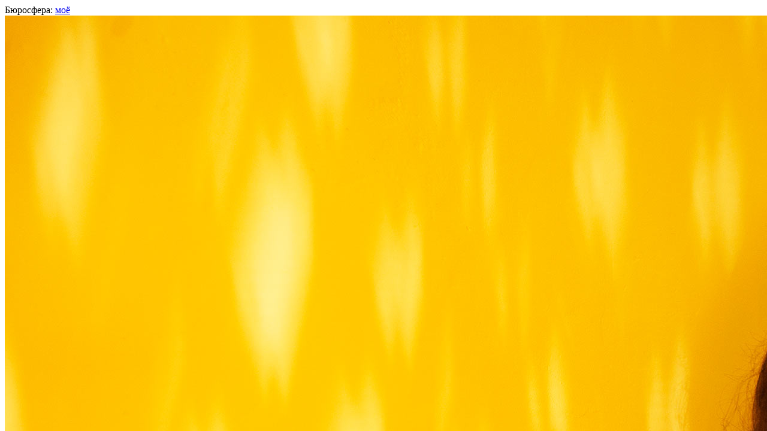

--- FILE ---
content_type: text/html; charset=utf-8
request_url: https://bureau.ru/burosfera/tatyana-adyakova
body_size: 1673
content:
<!doctype html>  

<!--[if lt IE 7 ]> <html lang="en" class="ie6 white"> <![endif]-->
<!--[if IE 7 ]>    <html lang="en" class="ie7 white"> <![endif]-->
<!--[if IE 8 ]>    <html lang="en" class="ie8 white"> <![endif]-->
<!--[if IE 9 ]>    <html lang="en" class="ie9 white"> <![endif]-->
<!--[if (gt IE 9)|!(IE)]><!--> <html class="white" lang="en"> <!--<![endif]-->

<head>
  <meta name="description" content="Татьяна Адьякова в Бюросфере" />
<script type="text/javascript" src="/burosfera/scripts/ff/jquery.js?build=1268"></script>
<script type="text/javascript" src="/burosfera/scripts/jquery.bez.min.js?build=1268"></script>
<script type="text/javascript" src="/burosfera/scripts/all.js?build=1268"></script>
<link rel="stylesheet" type="text/css" href="//bureau.ru/bezborody.css?build=1268" />
<link rel="stylesheet" type="text/css" href="//bureau.ru/css/cpd.css?build=1268" />
<link rel="stylesheet" type="text/css" href="/burosfera/styles/style.css?build=1268" />


  <title>Татьяна Адьякова</title>
  <meta name="viewport" content="width=1000">
  <link rel="canonical" href="https://bureau.ru/burosfera/tatyana-adyakova/">

  <!-- Google Tag Manager -->
  <script>(function(w,d,s,l,i){w[l]=w[l]||[];w[l].push({'gtm.start':
  new Date().getTime(),event:'gtm.js'});var f=d.getElementsByTagName(s)[0],
  j=d.createElement(s),dl=l!='dataLayer'?'&l='+l:'';j.async=true;j.src=
  'https://www.googletagmanager.com/gtm.js?id='+i+dl;f.parentNode.insertBefore(j,f);
  })(window,document,'script','dataLayer','GTM-KKV6DWF');</script>
  <!-- End Google Tag Manager -->
</head>
 
<body class="burosfera">
  <!-- Google Tag Manager (noscript) -->
    <noscript><iframe src="https://www.googletagmanager.com/ns.html?id=GTM-KKV6DWF"
    height="0" width="0" style="display:none;visibility:hidden"></iframe></noscript>
  <!-- End Google Tag Manager (noscript) -->	

<div class="wrapper white">

<div id="burosferaLink" class="b-burosfera-link-white edit-link edit-link-white" style="">
    <div class="link" style="/* min-width: 300px; */"><nobr><span class="burosfera-caption-white">Бюросфера:</span> <a href="/burosfera/me" class="my"><nobr>моё</nobr></a></nobr></div> 
    <div class="edit-page">
      
      
    </div> 
</div>
<div id="bg-window" style="position: fixed; width: 100%; height: 100%; overflow: hidden;"><img id="bg" width="2400" height="1600" style="position: absolute;" src="/burosfera/images/content/originals/2b/2be57b6be7e8dab8003c94efc8234021" /></div>



<div class="main" data-imageWidth="2400" data-imageHeight="1600" data-orientation="0">
  <style>
.black-links a:link, .black-links a:visited {
  color: #fff;
  border-color: #BFBFBF !important;
  border-color: rgba(255, 255, 255, 0.2) !important;
}

.white-links a:link, .white-links a:visited {
  color: #000;
  border-color: #3f3f3f;
  border-color: rgba(0, 0, 0, 0.2);
}

.black-links .count-something {
  color: #fff;
}

.white-links .count-something {
  color: #000;
}

.black-links .position {
  color: #4d4d4d;
  color: rgba(255, 255, 255, 0.2);
}

.white-links .position {
  color: #999;
  color: rgba(0, 0, 0, 0.5);
}

.black-links .active a:link, .black-links .active a:visited {
  color: #000;
  border-color: #3f3f3f;
  border-color: rgba(0, 0, 0, 0.2);
}

.white-links .active a:link, .black-links .active a:visited {
  color: #000;
  border-color: #3f3f3f;
  border-color: rgba(0, 0, 0, 0.2);
}
ul.white-links li.active .position {
  color: black;
}
ul.black-links li.active .position {
  color: white;
}

</style>
<div class="user-info">
  <span class="name">Татьяна Адьякова </span>
    <div class="desc">Редактор, Москва</div>
  <div class="user-nav">
    <ul class="b-regular-switcher white-links novisited">
      <li class="active"><span class="position">О себе</span></li>
      <li class="empty"><span class="position">Советы</span></li>
      <li class="empty"><span class="position">Подборки</span></li>
      <li class="empty"><span class="position">Дизайн-собака</span></li>
      <li><a class="position" href="/school/editors/certificate/1feb2016/level2/tatyana-adyakova/">Сертификат Школы редакторов</a></li>
    </ul>
  </div>
</div>
  
  

	<div class="content">
    <div class='user-text'>
  <h1>Во спасение души сократи, перепиши</h1>
  <div class='text'>
    
  </div>
        
  <div class='user-links'>
      <p><a class="no-u" rel="nofollow" href="https://medium.com/@rewoman"><u>https://medium.com/@rewoman</u></a></p>
      <p></p>
      <p class="service">
        <a href="http://twitter.com/_re_woman" class="tw-link no-u" rel="nofollow"><u>Твитер</u></a>
        
        
      </p>
      <p></p>
      <div class="text" style="width: 400px; font-size: 13px; margin-left: -16px;">
      	<p></p>
      </div>
  </div>     
</div>
  </div>
  
  
  
</div>
</div>

</body>
</html>